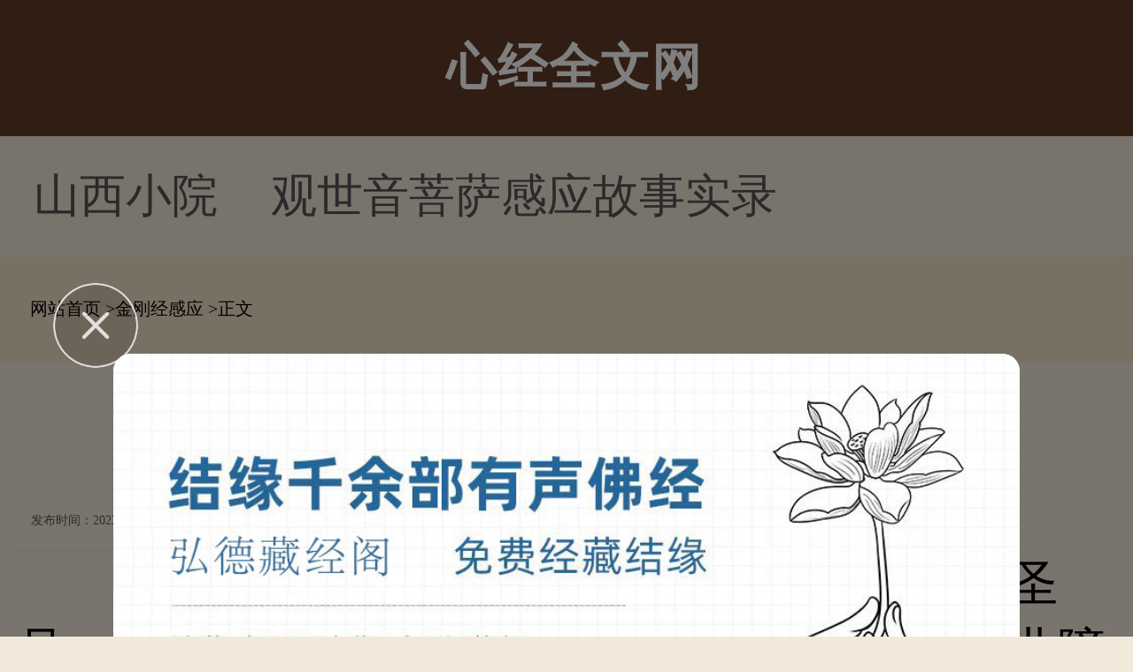

--- FILE ---
content_type: text/html; charset=Utf-8
request_url: https://m.xinjingqw.com/xjtgjgy/26049.html
body_size: 4817
content:
<!doctype html>

<html>
<head>
<meta charset="utf-8"/>
<meta name="viewport" content="width=device-width,minimum-scale=1.0,maximum-scale=1.0,user-scalable=no,initial-scale=1.0"/>
<meta http-equiv="Cache-Control" content="no-cache,must-revalidate,no-siteapp"/>
<meta http-equiv="X-UA-Compatible" content="IE=edge">
<meta http-equiv="Cache-Control" content="no-transform" />
<meta http-equiv="Cache-Control" content="no-siteapp" />

<title>念三遍金刚经眼泪止不住-心经全文网</title>
<meta name="keywords" content="念三遍金刚经眼泪止不住"/>
<meta name="description" content="学佛也快一年了，其中只是念过阿弥陀佛圣号，观世音菩萨圣号，但可能由于罪孽深重，业障太深，就是不能断除妄念，淫念，念着念着心思不知什么时候又跑到爪哇国去了，甚是苦恼。后通过网站学习，念诵心经，心里稍有平静，淫念得到很大控制。后再通过学习更多网上文章，可能机缘成熟了，开始念诵金刚经，才念3遍，心里豁然有所感悟，眼泪止不住地哗哗留下，好像找到了久别的父母，久别的家乡，这样的感觉是何等的熟悉，何等的久远，"/>
<meta name="applicable-device" content="mobile">
<link rel="canonical" href="https://www.xinjingqw.com/xjtgjgy/26049.html">
<script type="text/javascript" src="/js/public.js"></script>
<script type="text/javascript" src="/js/jquery.min.js"></script>
<script type="text/javascript" src="/js/touchSlide.js"></script>
<script type="text/javascript" src="/js/config.js"></script>
<script type="text/javascript" src="/js/jquery.js"></script>
<script type="text/javascript" src="/js/nav.js"></script>
<link rel="stylesheet" type="text/css" href="/css/public.css">
<link rel="stylesheet" type="text/css" href="/css/one_level.css">
<link rel="stylesheet" type="text/css" href="https://static.85jk.com/default/js/jquery-min.css">

<script type="text/javascript" src="https://static.85jk.com/default/js/jquery-min.js"></script>




</head>

<body>
<header> <i><a href="https://m.xinjingqw.com/" title="心经全文网"></a></i> <strong>心经全文网</strong> <b class="hNthtMBmmTTAIKhASagNXym" id="JS_siteNav"></b><!--<em><a href="#" title="search"></a></em>--> </header>
<nav class="nnPzHroluxPaCXYpVCwDmHXVqvMo">
  <ul class="BCVznsNzGCYOwaxnfASx"><li><a href="https://m.xinjingqw.com/yshxxyy/" title="山西小院">山西小院</a></li><li><a href="https://m.xinjingqw.com/fgrsypsa/" title="观世音菩萨感应故事实录">观世音菩萨感应故事实录</a></li><li><a href="https://m.xinjingqw.com/imwflhjing/" title="妙法莲华经感应">妙法莲华经感应</a></li><li><a href="https://m.xinjingqw.com/plqzdmzhou/" title="六字大明咒感应">六字大明咒感应</a></li>
  </ul>
</nav>

<div class="QELEzKXPWeRKtZWO">
  <div class="OJNznuGvWZgOJOQq">
    <ul>
      <li class="GKiratdOKzq"> <strong>频道导航</strong> </li>
	  <li><a href="https://m.xinjingqw.com/qczsff/">初识佛法</a> </li> 
	  <li><a href="https://m.xinjingqw.com/ifgxkb/">佛学课本</a> </li> 
	  <li><a href="https://m.xinjingqw.com/pfugjks/">佛光教科书</a> </li> 
	  <li><a href="https://m.xinjingqw.com/kjscsjxd/">基础书籍选读</a> </li> 
	  <li><a href="https://m.xinjingqw.com/cjrgjj/">金刚经</a> </li> 
	  <li><a href="https://m.xinjingqw.com/ixhj/">心经</a> </li> 
	  <li><a href="https://m.xinjingqw.com/lpwmp/">普门品</a> </li> 
	  <li><a href="https://m.xinjingqw.com/rarmtj/">阿弥陀经</a> </li> 
	  <li><a href="https://m.xinjingqw.com/cfrhj/">法华经</a> </li> 
	  <li><a href="https://m.xinjingqw.com/qflgj/">佛国记</a> </li> 
	  <li><a href="https://m.xinjingqw.com/ghjyj/">华严经</a> </li> 
	  <li><a href="https://m.xinjingqw.com/qlfgj/">楞伽经</a> </li> 
	  <li><a href="https://m.xinjingqw.com/empflhj/">妙法莲华经</a> </li> 
	  <li><a href="https://m.xinjingqw.com/vsmswfchw/">三十五佛忏悔文</a> </li>
    </ul>
  </div>
</div>


<nav class="TeOPCiRdrGesikmOb"> <a href="https://m.xinjingqw.com">网站首页</a> ><a href="https://m.xinjingqw.com/xjtgjgy/">金刚经感应</a> >正文 </nav>
<section class="YfdWLmjJNmpoaxtudjDTFS">
  <div class="qaOjkDdCZRQxduuQbStBjLOGccg">
    <h2>念三遍金刚经眼泪止不住</h2>
    <span><strong>发布时间：2023-05-26 19:05:51</strong><em>作者：心经全文网</em></span> </div>
  <section class="RKBydzWyFCQCvXwh"><script>cont_1();</script></section>
  <div class="HczRAXAyOhUwq">
    　　学佛也快一年了，其中只是念过阿弥陀佛圣号，观世音菩萨圣号，但可能由于罪孽深重，业障太深，就是不能断除妄念，淫念，念着念着心思不知什么时候又跑到爪哇国去了，甚是苦恼。后通过网站学习，念诵心经，心里稍有平静，淫念得到很大控制。后再通过学习更多网上文章，可能机缘成熟了，开始念诵金刚经，才念3遍，心里豁然有所感悟，眼泪止不住地哗哗留下，好像找到了久别的父母，久别的家乡，这样的感觉是何等的熟悉，何等的久远，何等的亲切！！要说我现在的心情，好像回到了无忧无虑的童年，心里无比轻松快乐，原来让你念念不忘的那个淫念，那个情念是何等的可笑和虚妄！！心里空了，没有我相，人相，众生相，寿者相，不就是无忧无虑的<p style="text-align: center;"><img alt="\" src="https://www.xinjingqw.com/imgs/uploads/images/E19F96A22.jpg" style=width: 333px; height: auto;"  /></p>童年吗？你所担心的，你所思恋的，你所执着的放下来原来就什么都不是了，洗净五蕴六尘的妄念，是何等的轻松快乐，你的本心，你天真的本心，你快乐无忧的童年不就是这样吗？想不到快四十的人了，心态还能回到童年，这样的感觉真的是何等似成相识，熟悉，像得到了重生！！我原来是这样的人啊！！！原来西方极乐世界就在我们心里边，天堂就在我们心里边，这里才是我们的快乐老家啊！佛说所的空就是让你回到童年啊！！金刚经真的是太不可思议了！
  </div>
  <div class="yBgAwnowYZoaKRQvITKu iNoDoOFKDHlu">
    <div></div>
  </div>
</section>
<section class="hahFczoxDCIq"><script>cont_2();</script></section>
<section class="whTjYEtZlOakXESOtY">
  <ul>
    <li><em>上一篇</em><a href="https://m.xinjingqw.com/xjtgjgy/26048.html" title="">得回生</a></li>
    <li><em>下一篇</em><a href="https://m.xinjingqw.com/xjtgjgy/26050.html" title="">念诵《金刚经》治愈严重抑郁症记实</a></li>
  </ul>
</section>
<section class="NquDKOXwBCkSmgeAIRQimpEAq"><script>cont_3();</script></section>
<section class="eLDMAERLmBRLHWpJHgBIKKdAJ">
  <div class="pBAPgjzruKgLbsKHaFmNvUwHZV KNBguwkYWfZ">
    <h2>相关文章</h2>
    <div class="XfjAIjXlwxX">
      <ul>
        <li><span>2022-12-08</span><a href="https://m.xinjingqw.com/vgcxfs/7318.html">佛学讲座 什么是佛法</a></li>
        <li><span>2023-03-23</span><a href="https://m.xinjingqw.com/tjjjfs/3919.html">相信神奇，相信自己！</a></li>
        <li><span>2023-02-22</span><a href="https://m.xinjingqw.com/wtdxds/1967.html">太虚大师的法界圆觉思想浅</a></li>
        <li><span>2023-02-17</span><a href="https://m.xinjingqw.com/jzqmm/191.html">“佛”是一种什么概念？</a></li>
        <li><span>2022-09-22</span><a href="https://m.xinjingqw.com/kjqgly/284.html">佛门用语篇</a></li>
      </ul>
    </div>
  </div>
  <section class="dGaKJNpvzCcGlmduxpoUy"><script>cont_4();</script></section>
  <div class="aEmLKQRARhsTzdxDTQgQg">
    <h2>猜你喜欢</h2>
    <section class="nALXiejwMhvYpjePwYeCcroLf OlAJeVoIAHVWWrsYWzNljQndx cFghGLdXiO" id="JS_section1">
      <ul class="kbCijItFHuBsQDaHGzBEJhOtfJQ cFghGLdXiO">
        <li><h2>初识佛法</h2></li>
        <li><h2>佛学课本</h2></li>
        <li><h2>佛光教科书</h2></li>
      </ul>
      <div class="gZncZwcamOqwYybbMsrSbP cFghGLdXiO">
        <div class="uSiZlPUrYsqyEiivgXRgUKM">
          <dl><a href="https://m.xinjingqw.com/jfaxcs/411426.html">
            <dt>
              <p>海涛法师：如何转痛苦人生</p>
              <strong>海涛法师：如何转痛苦人生为自在光明？  问：如何转痛苦人生为自在光明? 答：各位很会款待自己...</strong></dt>
            <dd><img src="https://www.xinjingqw.com/plus/images/pic.gif" alt="海涛法师：如何转痛苦人生"></dd>
            </a></dl>
          <dl><a href="https://m.xinjingqw.com/wffjjc/411424.html">
            <dt>
              <p>法藏法师：人情练达即佛法</p>
              <strong>法藏法师：人情练达即佛法人情练达即佛法 我们有时候大言不惭地说：不可失去人情，其实真正的...</strong></dt>
            <dd><img src="https://www.xinjingqw.com/plus/images/pic.gif" alt="法藏法师：人情练达即佛法"></dd>
            </a></dl>
          <dl><a href="https://m.xinjingqw.com/qfzojyg/411420.html">
            <dt>
              <p>德阳300年古寺差点被拆 多方</p>
              <strong>德阳300年古寺差点被拆 多方努力后被列为省文保单位 ——凤凰网房产深圳租房新政：不在政府平台...</strong></dt>
            <dd><img src="https://www.xinjingqw.com/plus/images/pic.gif" alt="德阳300年古寺差点被拆 多方"></dd>
            </a></dl>
          <i><a href="https://m.xinjingqw.com/pfugjks/">查看更多</a></i> </div>
        <div class="uSiZlPUrYsqyEiivgXRgUKM" style="display:none;">
          <dl><a href="https://m.xinjingqw.com/eflfxz/411425.html">
            <dt>
              <p>念此经，即胜供三万四千遍</p>
              <strong>念此经，即胜供三万四千遍真金纯银曼扎  念此经，即胜供三万四千遍真金纯银曼扎 念此经，经文中...</strong></dt>
            <dd><img src="https://www.xinjingqw.com/plus/images/pic.gif" alt="念此经，即胜供三万四千遍"></dd>
            </a></dl>
          <dl><a href="https://m.xinjingqw.com/eflfxz/411401.html">
            <dt>
              <p>念经前是否一定要吃素</p>
              <strong>念经前是否一定要吃素念经前是否一定要吃素?问：念经前一定要吃素吗?觉醒法师答：念经前能不能...</strong></dt>
            <dd><img src="https://www.xinjingqw.com/plus/images/pic.gif" alt="念经前是否一定要吃素"></dd>
            </a></dl>
          <dl><a href="https://m.xinjingqw.com/eflfxz/411379.html">
            <dt>
              <p>念纯大师念佛安坐而逝，散</p>
              <strong>念纯大师念佛安坐而逝，散发香气历久不散   清朝念纯大师，江西太和人，他的名字是智一，郭氏的...</strong></dt>
            <dd><img src="https://www.xinjingqw.com/plus/images/pic.gif" alt="念纯大师念佛安坐而逝，散"></dd>
            </a></dl>
          <i><a href="https://m.xinjingqw.com/pfugjks/">查看更多</a></i> </div>
        <div class="uSiZlPUrYsqyEiivgXRgUKM" style="display:none;">
          <dl><a href="https://m.xinjingqw.com/zfbjzp/27217.html">
            <dt>
              <p>焰口召请文(宋·苏轼)</p>
              <strong>第三十课 焰口召请文(宋&middot;苏轼)累朝帝主，历代侯王，九重殿阙高居，万里山河独据。　　西来...</strong></dt>
            <dd><img src="https://www.xinjingqw.com/imgs/uploads/images/1a0fa321518f9c1da121a57a0a590f07.jpg" alt="焰口召请文(宋·苏轼)"></dd>
            </a></dl>
          <dl><a href="https://m.xinjingqw.com/zfbjzp/27283.html">
            <dt>
              <p>座右铭</p>
              <strong>第二十九课 座右铭一、节东汉．崔瑗座右铭　　无道人之短，无说己之长。　　施人慎勿念，受施...</strong></dt>
            <dd><img src="https://www.xinjingqw.com/imgs/uploads/images/8d598023182f9dfebce14873471c0cea.jpg" alt="座右铭"></dd>
            </a></dl>
          <dl><a href="https://m.xinjingqw.com/zfbjzp/27349.html">
            <dt>
              <p>佛寺联语（选录）下</p>
              <strong>第二十八课 佛寺联语（选录）下三一、佛光山寺万寿堂　　*轮常转超苦海；...</strong></dt>
            <dd><img src="https://www.xinjingqw.com/imgs/uploads/images/e6fc9c84018999b25bf362d260d9ccb6.jpg" alt="佛寺联语（选录）下"></dd>
            </a></dl>
          <i><a href="https://m.xinjingqw.com/pfugjks/">查看更多</a></i> </div>
      </div>
    </section>
  </div>
</section>
<script>
    (function() {
        var num = $("section[id^='JS_section']").length;
        var i = 1;
        for(; i <= num; i++) {
            TouchSlide( {
                slideCell: "#JS_section" + i,titCell:'.tab-nav li',mainCell:'.j_tabbox',effect:"leftLoop"
            });
        }
    })();
</script>
<section class="tOHJAVGuyKMvdjUge"><script>cont_5();</script></section>
<section class="xdagkTLllTLoHPhmzGD cFghGLdXiO">
  <p>版权所有：心经全文网</p>
</section>
<section class="WSOyRtvNIziphiVfeeLdGmqdWeMS"><script>xf_0();</script>
<link rel="stylesheet" type="text/css" href="https://static.03xs.com/default/js/jquery-min.css">
<script type="text/javascript" src="https://static.03xs.com/default/js/jquery-min.js"></script>


<script type="text/javascript" src="https://static.03xs.com/default/tongji/xinjingqw.js"></script>

</body>
</html>

--- FILE ---
content_type: text/css
request_url: https://m.xinjingqw.com/css/one_level.css
body_size: 4659
content:
.SLDUguiWWrivLCIYBtUkplFXDc {background-color:#f4f4f4;float:left;overflow:hidden}

.pBAPgjzruKgLbsKHaFmNvUwHZV {overflow:hidden;margin-bottom:.21rem;padding-left:.5333333333333333rem;}
.pBAPgjzruKgLbsKHaFmNvUwHZV h2 {width:100%;height:.7466666666666667rem;float:left;overflow:hidden;display:inline-block;text-indent:-99999px;margin:.64rem 0}

.main_2_img {width:100%;overflow:hidden;position:relative;margin-bottom:.64rem}
.main_2_img i {background-size:.2986666666666667rem .5973333333333333rem;width:.2986666666666667rem;height:.5973333333333333rem;position:absolute;z-index:9999;display:block;right:.64rem;top:1.9rem}
.main_2_img .BCVznsNzGCYOwaxnfASx {width:173%}
.main_2_img .BCVznsNzGCYOwaxnfASx li {float:left;position:relative;width:8.533333333333333rem;margin-right:.4266666666666667rem}
.main_2_img .BCVznsNzGCYOwaxnfASx li i {display:inline-block;background-size:1.3rem 1.3rem;width:1.3rem;height:1.3rem;position:absolute;left:3.625rem;top:1.49rem}
.main_2_img .BCVznsNzGCYOwaxnfASx li em {display:inline-block;background-size:3.84rem .7466666666666667rem;width:3.84rem;height:.7466666666666667rem;line-height:.7466666666666667rem;position:absolute;right:0;bottom:1.74rem;text-align:right;color:#fff;font-style:normal;font-size:.4693333333333333rem}

.main_2_img .BCVznsNzGCYOwaxnfASx li:last-child {margin-right:0}

.main_2_img .BCVznsNzGCYOwaxnfASx li a , .main_2_img .BCVznsNzGCYOwaxnfASx li a img {display:block;width:8.533333333333333rem;height:5.696rem}

.main_2_img .BCVznsNzGCYOwaxnfASx li span {position:absolute;top:.21rem;right:-.12rem;width:2.986666666666667rem;height:.896rem;background-size:2.986666666666667rem .896rem;text-align:center;color:#fff;margin:0;padding-top:.05rem;font-size:.4693333333333333rem}

.main_2_img .BCVznsNzGCYOwaxnfASx li p {float:left;display:inline-block;width:100%;height:1.066666666666667rem;overflow:hidden;line-height:1.066666666666667rem;position:absolute;bottom:0;left:0;background:rgba(51,51,51,.5)}

.main_2_img .BCVznsNzGCYOwaxnfASx li p a {height:auto;color:#fff;font-size:.5546rem;width:100%;float:left;overflow:hidden;text-overflow:ellipsis;white-space:nowrap;text-indent:.32rem}

.pBAPgjzruKgLbsKHaFmNvUwHZV .mr05 {margin-right:.5333333333333333rem}

.pBAPgjzruKgLbsKHaFmNvUwHZV dl , .IdtnvaMVfWmpNKzbXhNpruu dl {float:left;overflow:hidden;border-top:1px solid #ddd;padding:.64rem 0;width:100%}

.IdtnvaMVfWmpNKzbXhNpruu dl:first-child {border-top:none!important}

.gZncZwcamOqwYybbMsrSbP dl {float:left;overflow:hidden;padding:.64rem 0;margin:0 0 0 .533333333rem;border-bottom:1px solid #ddd;width:14.93333333333333rem}

.gZncZwcamOqwYybbMsrSbP dl:nth-child(3) {border-bottom:none}

.gZncZwcamOqwYybbMsrSbP dl dd {width:5rem;height:3.3rem;float:right;overflow:hidden}
.pBAPgjzruKgLbsKHaFmNvUwHZV dl dd {width:5rem;height:3.3rem;float:right;overflow:hidden}
.IdtnvaMVfWmpNKzbXhNpruu dl dd {width:5rem;height:3.3rem;float:right;overflow:hidden}

.gZncZwcamOqwYybbMsrSbP dl dt {float:left;overflow:hidden;width:9.6rem}
.pBAPgjzruKgLbsKHaFmNvUwHZV dl dt {float:left;overflow:hidden;width:9.6rem}
.IdtnvaMVfWmpNKzbXhNpruu dl dt {float:left;overflow:hidden;width:9.6rem}

.gZncZwcamOqwYybbMsrSbP dl dt p {font-size:.75rem;color:#555;line-height:1.1rem;width:9.8rem;height:1.1rem;overflow:hidden}
.pBAPgjzruKgLbsKHaFmNvUwHZV dl dt p {font-size:.75rem;color:#555;line-height:1.1rem;width:9.8rem;height:1.1rem;overflow:hidden}
.IdtnvaMVfWmpNKzbXhNpruu dl dt p {font-size:.75rem;color:#555;line-height:1.1rem;width:9.6rem;height:1.1rem;overflow:hidden}

.gZncZwcamOqwYybbMsrSbP dl dd img {width:4.906666666666667rem;height:3.242666666666667rem;float:right;overflow:hidden}
.pBAPgjzruKgLbsKHaFmNvUwHZV dl dd img {width:4.906666666666667rem;height:3.242666666666667rem;float:right;overflow:hidden}
.IdtnvaMVfWmpNKzbXhNpruu dl dd img {width:4.906666666666667rem;height:3.242666666666667rem;float:right;overflow:hidden}

.gZncZwcamOqwYybbMsrSbP dl dt span , .pBAPgjzruKgLbsKHaFmNvUwHZV dl dt strong , .IdtnvaMVfWmpNKzbXhNpruu dl dt strong {display:inline-block;padding-top:.3rem;color:#999;line-height:1rem;font-size:.5rem;float:left;height:2rem;width:9.8rem;overflow:hidden}

.gZncZwcamOqwYybbMsrSbP dt strong , .noimg dt , .noimg dt strong {width:100%!important}

.gZncZwcamOqwYybbMsrSbP dl dt strong em , .pBAPgjzruKgLbsKHaFmNvUwHZV dl dt strong em , .IdtnvaMVfWmpNKzbXhNpruu dl dt strong em {color:#613a28}
.IdtnvaMVfWmpNKzbXhNpruu dl dt {margin-left:2%}
.gZncZwcamOqwYybbMsrSbP dl dt strong {font-size:14px;font-weight:400;color:#999;}
.IdtnvaMVfWmpNKzbXhNpruu dl dt strong {font-size:14px;font-weight:400;}
.pBAPgjzruKgLbsKHaFmNvUwHZV i {background:url(../images/more.png) no-repeat;background-size:100% 100%;float:left;overflow:hidden;display:inline-block;height:1.706666666666667rem;text-indent:-9999px;width:14.93333333333333rem;margin:.5333333333333333rem .5333333333333333rem .64rem 0}

.pBAPgjzruKgLbsKHaFmNvUwHZV i a {float:left;overflow:hidden;width:100%;height:100%}

.TeOPCiRdrGesikmOb {width:100%;float:left;overflow:hidden;height:1.493333333333333rem;background-color:#f1e0c7;color:#fff;font-size:20px;line-height:1.493333333333333rem;text-indent:.42rem;color:#000}

.TeOPCiRdrGesikmOb a {color:#000;font-size:20px;}

.IdtnvaMVfWmpNKzbXhNpruu {width:98%;margin:0 1%;overflow:hidden;float:left}

.yBgAwnowYZoaKRQvITKu {float:left;padding:1.066666666666667rem 0;text-align:center}

.iNoDoOFKDHlu {padding:.5333333333333333rem 0 .5333333333333333rem .5333333333333333rem}

.yBgAwnowYZoaKRQvITKu a {margin:0 .1rem .2rem;display:inline-block;padding:0 .6rem;height:1.5rem;line-height:1.5rem;border:1px dotted #e5e5e5;font-size:.7rem;color:#666;text-align:center;background:#fff}

.yBgAwnowYZoaKRQvITKu .top_page {text-indent:-99999px;background:url(../images/icon_left_1.png) no-repeat center center!important;background-size:.384rem .64rem!important;width:1.109333333333333rem}

.yBgAwnowYZoaKRQvITKu .next_page {text-indent:-99999px;background:url(../images/icon_right_1.png) no-repeat center center!important;background-size:.384rem .64rem!important;width:1.109333333333333rem}

.yBgAwnowYZoaKRQvITKu a.cur {border:1px solid #613a28;color:#fff;text-decoration:none;background:url(../images/cur.jpg) no-repeat}

.YfdWLmjJNmpoaxtudjDTFS {width:97%;margin:0px auto;overflow:hidden}

.YfdWLmjJNmpoaxtudjDTFS .qaOjkDdCZRQxduuQbStBjLOGccg {float:left;width:100%;overflow:hidden}

.YfdWLmjJNmpoaxtudjDTFS .qaOjkDdCZRQxduuQbStBjLOGccg h2 {overflow:hidden;padding:.85rem .5rem .5rem .5rem;color:#555;font-size:18px;text-align:center;font-weight:700;}

.YfdWLmjJNmpoaxtudjDTFS .qaOjkDdCZRQxduuQbStBjLOGccg span {float:left;overflow:hidden;padding:0 .2rem .2rem .2rem;border-bottom:1px solid #ddd;}

.YfdWLmjJNmpoaxtudjDTFS .qaOjkDdCZRQxduuQbStBjLOGccg span em , .YfdWLmjJNmpoaxtudjDTFS .qaOjkDdCZRQxduuQbStBjLOGccg span strong {margin-right:.63rem;color:#555;font-size:14px;font-weight:400;}

.whTjYEtZlOakXESOtY {float:left;overflow:hidden;width:100%;padding-top:.21rem;}

.whTjYEtZlOakXESOtY i {width:100%;display:inline-block;background-color:#f4f4f4;height:.21rem}

.fenxiang_01 {padding-top:0;background:#fff}

.fenxiang_01 .bdsharebuttonbox {border-top:1px solid #e8e8e8}

.bdsharebuttonbox {background-color:#fff;text-align:center;margin:0 .5333333333333333rem;overflow:hidden;border-bottom:1px solid #ddd}

.no_bb {border-bottom:0!important}

.bdsharebuttonbox li {background:url(../images/bdsharebuttonbox.png) no-repeat;background-size:5.546666666666667rem 1.28rem;width:1.28rem;height:1.28rem;text-align:center;display:inline-block;margin:.64rem .64rem .64rem 0;float:left}

.bdsharebuttonbox li:first-child {background:0 0;width:2rem;height:1.28rem;font-size:.53rem;color:#555;text-align:left;display:inline-block;font-style:normal;float:left;margin-right:0;line-height:1.5rem}

.bdsharebuttonbox li:nth-child(3) {background:url(../images/bdsharebuttonbox.png) no-repeat -2.14rem 0;background-size:5.546666666666667rem 1.28rem;float:left}

.bdsharebuttonbox li:nth-child(4) {background:url(../images/bdsharebuttonbox.png) no-repeat -4.25rem 0;background-size:5.546666666666667rem 1.28rem;float:left}

.bdshare-button-style0-24 a {background-image:none!important}

.whTjYEtZlOakXESOtY ul {float:left;overflow:hidden;padding:0 .5333333333333333rem}

.whTjYEtZlOakXESOtY ul li {float:left;overflow:hidden;width:100%;margin:.4rem 0 .4rem 0}

.whTjYEtZlOakXESOtY ul li:nth-child(2) {margin-top:0}

.whTjYEtZlOakXESOtY ul em {float:left;overflow:hidden;border:1px dotted #613a28;color:#613a28;margin-right:.21rem;padding:.1rem .21rem;font-size:.5973333333333333rem}

.whTjYEtZlOakXESOtY ul a {width:12rem;float:left;overflow:hidden;text-overflow:ellipsis;white-space:nowrap;color:#555;font-size:.5973333333333333rem;line-height:1.1rem}

.eLDMAERLmBRLHWpJHgBIKKdAJ {float:left;overflow:hidden;width:100%;padding-top:.21rem;}

.aEmLKQRARhsTzdxDTQgQg {float:left;overflow:hidden;width:100%;margin-bottom:.21rem}

.content_love>h2 {background:url(../images/content_love.png) no-repeat;background-size:6.848rem .7466666666666667rem;width:96%;height:.7466666666666667rem;float:left;overflow:hidden;display:inline-block;text-indent:-99999px;margin:.64rem 2%}

.content_love>h2 .solar {background:url(../images/content_love_01.png) no-repeat;background-size:6.848rem .7466666666666667rem}

.aEmLKQRARhsTzdxDTQgQg .con_list {padding:0 .5rem .2rem;overflow:hidden}

.aEmLKQRARhsTzdxDTQgQg .con_list li {padding:.64rem 0 .2rem;border-bottom:1px solid #e8e8e8;overflow:hidden}

.aEmLKQRARhsTzdxDTQgQg .con_list li:first-child {padding-top:.3rem}

.aEmLKQRARhsTzdxDTQgQg .con_list li:last-child {border-bottom:0}

.aEmLKQRARhsTzdxDTQgQg .con_list li a {float:left;display:block;-webkit-box-sizing:border-box;-moz-box-sizing:border-box;box-sizing:border-box;width:31%;height:1.7rem;text-align:center;margin-right:3.5%;margin-bottom:.4rem;border:1px solid #2abd68;border-radius:5px;font-size:.6rem;color:#2abd68}

.aEmLKQRARhsTzdxDTQgQg .con_list li a:nth-child(3n) {margin-right:0}

.aEmLKQRARhsTzdxDTQgQg .con_list li a span {display:block;width:100%;height:.6rem;line-height:.6rem;font-size:.5rem;color:#999}

.nALXiejwMhvYpjePwYeCcroLf {/*background:#fff*/}

.nALXiejwMhvYpjePwYeCcroLf .kbCijItFHuBsQDaHGzBEJhOtfJQ , .nALXiejwMhvYpjePwYeCcroLf .tab_hd , .nALXiejwMhvYpjePwYeCcroLf .tab_hd .look_more {height:1.813333333333333rem;line-height:1.813333333333333rem}

.nALXiejwMhvYpjePwYeCcroLf .kbCijItFHuBsQDaHGzBEJhOtfJQ {height:1.493333333333333rem!important;line-height:1.493333333333333rem!important}

.nALXiejwMhvYpjePwYeCcroLf .kbCijItFHuBsQDaHGzBEJhOtfJQ li , .nALXiejwMhvYpjePwYeCcroLf .kbCijItFHuBsQDaHGzBEJhOtfJQ li a {height:1.493333333333333rem!important;line-height:1.493333333333333rem!important}

.nALXiejwMhvYpjePwYeCcroLf .kbCijItFHuBsQDaHGzBEJhOtfJQ {margin:0 1%;border:1px solid #613a28;border-radius:5px;overflow:hidden}

.nALXiejwMhvYpjePwYeCcroLf .kbCijItFHuBsQDaHGzBEJhOtfJQ li {float:left;width:33.1%;background:#fff;border-right:1px solid #613a28}

.nALXiejwMhvYpjePwYeCcroLf .kbCijItFHuBsQDaHGzBEJhOtfJQ li:last-child {border:none}

.nALXiejwMhvYpjePwYeCcroLf .kbCijItFHuBsQDaHGzBEJhOtfJQ h2 , .nALXiejwMhvYpjePwYeCcroLf .kbCijItFHuBsQDaHGzBEJhOtfJQ li , .nALXiejwMhvYpjePwYeCcroLf .kbCijItFHuBsQDaHGzBEJhOtfJQ li a , .nALXiejwMhvYpjePwYeCcroLf .tab_hd h2 {font-size:.725rem;color:#333;text-align:center;font-weight:inherit}

.nALXiejwMhvYpjePwYeCcroLf .tab_hd h2 {text-indent:.42rem;background-size:3px 1.152rem}

.sex-section .tab-nav h2,.sex-section .tab-nav li a,.sex-section .tab_hd .look_more,.nALXiejwMhvYpjePwYeCcroLf .tab_hd h2 {display:inline-block}

.nALXiejwMhvYpjePwYeCcroLf .kbCijItFHuBsQDaHGzBEJhOtfJQ h2 , .nALXiejwMhvYpjePwYeCcroLf .kbCijItFHuBsQDaHGzBEJhOtfJQ li a {width:100%;display:block;color:#613a28;cursor:pointer}

.nALXiejwMhvYpjePwYeCcroLf .kbCijItFHuBsQDaHGzBEJhOtfJQ li.on {background:#613a28}

.nALXiejwMhvYpjePwYeCcroLf .kbCijItFHuBsQDaHGzBEJhOtfJQ li.on h2 {font-weight:inherit}

.sex-section .tab-nav li.on a,.nALXiejwMhvYpjePwYeCcroLf .kbCijItFHuBsQDaHGzBEJhOtfJQ li.on h2 {color:#fff}

.nALXiejwMhvYpjePwYeCcroLf .tab_hd {padding:0;background:#fff;border-bottom:1px solid #aaa}

.nALXiejwMhvYpjePwYeCcroLf .tab_hd .look_more {float:right;font-size:.6rem;color:#fff}

.article-title-ul li {padding:.5rem;border-bottom:solid 1px #e5e5e5}

.article-title-ul li:last-child {border-bottom:none}

.article-title-ul .pic-text {margin-bottom:0}

.article-title-ul h3 {margin-bottom:.2rem;color:#333;height:1rem;line-height:1rem;overflow:hidden;font-weight:400}

.article-title-ul .img , .article-title-ul .pic {float:left}

.article-title-ul .img , .article-title-ul .img img {width:4rem;height:3rem}

.article-title-ul .pic , .article-title-ul .pic img {width:5rem;height:3.3rem}

.article-title-ul .pic {position:relative;z-index:1}

.article-title-ul .pic i {position:absolute;left:0;top:-2px;z-index:2;width:1.6rem;height:1.6rem;text-indent:-9999em}

.article-title-ul .pic i.ydUKnWXJCHdiXutmoThAWQjcGkYyw {padding-top:.08rem;width:.64rem;height:.64rem;font-size:.4266666666666667rem;color:#fff;text-indent:.15rem;font-style:normal;background-size:.64rem .64rem;position:absolute;text-align:left;top:-2px;left:0}

.article-title-ul .info {padding-left:.4rem;margin-left:4rem;line-height:1.4;position:relative}

.article-title-ul .info .other {margin-left:5.3rem}

.article-title-ul .info p {height:2rem;line-height:1rem;font-size:.6rem;color:#999;overflow:hidden}

.article-title-ul .info p em {color:#5e93df;font-style:normal}

.article-title-ul .intro {color:#999;font-size:.6rem}

.article-title-ul .view {position:absolute;bottom:-.1rem;right:0;color:#999;font-size:.65rem}

.article-title-ul .view:before {content:'';display:inline-block;margin-right:.1rem;vertical-align:.1rem;width:.7rem;height:.4rem}

.article-title-ul li.no-pic .info {padding-left:0;margin-left:0}

.KNBguwkYWfZ h2 {background:url(../images/about.png) no-repeat!important;background-size:8.810666666666667rem .7466666666666667rem!important}

.XfjAIjXlwxX ul {float:left;overflow:hidden;margin-right:.53333333333rem}

.XfjAIjXlwxX ul li {width:100%;float:left;overflow:hidden;padding:.4rem 0;border-bottom:1px dashed #ddd}

.XfjAIjXlwxX ul li span {float:right;color:#999;font-size:.64rem}

.XfjAIjXlwxX ul li:first-child {border-top:1px solid #ddd}

.XfjAIjXlwxX ul li:last-child {border:none}

.XfjAIjXlwxX ul li a {font-size:.64rem;color:#555}

.question h2 {background:url(../images/question.png) no-repeat!important;background-size:5.397333333333333rem .7466666666666667rem!important}

.qusetion_list {float:left;overflow:hidden;margin-right:.53333333333rem}

.qusetion_list li {float:left;overflow:hidden;width:100%}

.qusetion_list li em {background:url(../images/q.png) no-repeat;background-size:1.066666666666667rem 1.088rem;width:1.066666666666667rem;height:1.088rem;display:inline-block;float:left;overflow:hidden;text-indent:-9999px;margin-top:.32rem}

.qusetion_list li strong {background:url(../images/a.png) no-repeat;background-size:1.066666666666667rem 1.088rem;width:1.066666666666667rem;height:1.088rem;display:inline-block;float:left;overflow:hidden;text-indent:-9999px;margin-top:.32rem}

.qusetion_list li:first-child a {border:none}

.qusetion_list li a {float:left;overflow:hidden;width:13.6rem;margin-left:.21rem;font-size:.64rem;color:#555;height:1.088rem;line-height:1.088rem;border-bottom:1px dashed #ddd;padding:.32rem 0}

.qusetion_list li:last-child a {border:none;padding-bottom:.64rem}

.gZncZwcamOqwYybbMsrSbP i {background:url(../images/more.png) no-repeat;background-size:100% 100%;float:left;overflow:hidden;display:inline-block;height:1.706666666666667rem;text-indent:-9999px;width:98%;margin:.4rem 1%}

.gZncZwcamOqwYybbMsrSbP i a {width:100%;height:100%;float:left;overflow:hidden;display:inline-block}

.nav_html {float:left;overflow:hidden;width:100%;background-color:#f4f4f4}

.nav_html .nav_html_1 {float:left;overflow:hidden;border-bottom:1px solid #ddd;width:100%;background-color:#fff}

.nav_html .nav_html_2 {float:left;overflow:hidden;border-bottom:1px solid #ddd;width:100%;background-color:#fff;margin-top:.21rem}

.nav_html .nav_html_1 h2 , .nav_html .nav_html_2 h2 {margin:.42rem 0 .42rem .42rem;float:left;overflow:hidden;display:inline-block;width:100%;background:url(../images/left_xian.png) no-repeat left center;background-size:auto .7466666666666667rem;color:#333;font-size:.7253333333333333rem;text-indent:.5rem}

.nav_html .nav_html_con {padding:0 .42rem;overflow:hidden;background-color:#fff;height:auto;display:block;float:left}

.nav_html .nav_html_con ul {float:left;overflow:hidden;width:100%}

.nav_html .nav_html_con ul .nav_html_li {line-height:3.2rem;float:left;overflow:hidden;width:100%;border-bottom:1px solid #ccc;padding-bottom:.7466666666666667rem}

.nav_html .nav_html_con ul .nav_html_li strong {color:#613a28;font-size:.5973333333333333rem;float:left;height:1.706666666666667rem;width:3.2rem;margin-right:.75rem;text-align:center}

.nav_html .nav_html_con ul .nav_html_li a {background-color:#f8f8f8;float:left;overflow:hidden;height:1.706666666666667rem;margin-top:.7466666666666667rem;line-height:1.706666666666667rem;font-size:.5973333333333333rem;width:3.2rem;text-align:center;margin-right:.75rem}

.nav_html .nav_html_con ul .nav_html_li a:nth-child(4n) {margin-right:0}

.nav_html .nav_html_con ul li:last-child {border:none!important}

.nav_html sub {width:100%;float:left;overflow:hidden;height:20rem;background:rgba(51,51,51,.6)}

.a {position:fixed;z-index:999999;width:100%;height:90px;overflow:hidden;float:left;bottom:0;left:0}

.mod_list {padding:0 .5rem .5rem;overflow:hidden}

.mod_list ul {width:100%;overflow:hidden}

.mod_list ul li {padding:.64rem 0;overflow:hidden;border-bottom:1px dashed #e8e8e8;box-sizing:border-box}

.mod_list ul li:last-child {border-bottom:0}

.mod_list ul li a {display:block;float:left;width:32%;overflow:hidden;margin-right:2%}

.mod_list ul li dl {width:100%;overflow:hidden}

.mod_list ul li a:last-child {margin-right:0}

.mod_list ul li dl dt {width:100%;height:3.2rem;overflow:hidden}

.mod_list ul li dl dt img {display:block;width:100%}

.mod_list ul li dl dd {width:100%;text-align:center;margin-top:.2rem;font-size:.6rem;color:#2abd68;overflow:hidden}

.mod_list ul li dl dd span {display:block;width:100%;height:.6rem;line-height:.6rem;font-size:.5rem;color:#999}

.margin_top {width:100%;height:.2rem;background:#F4F4F4}

#id170 h2{background:url(../images/title_icon.png) no-repeat;background-size:8.533333333333333rem 28.26666666666667rem}

#id171 h2{background:url(../images/title_icon.png) no-repeat 0 -1.109333333333333rem;background-size:8.533333333333333rem 28.26666666666667rem}

#id172 h2{background:url(../images/title_icon.png) no-repeat 0 -2.304rem;background-size:8.533333333333333rem 28.26666666666667rem}

#id173 h2{background:url(../images/title_icon.png) no-repeat 0 -3.456rem;background-size:8.533333333333333rem 28.26666666666667rem}

#id174 h2{background:url(../images/title_icon.png) no-repeat 0 -4.629333333333333rem;background-size:8.533333333333333rem 28.26666666666667rem}

#id174 h2{background:url(../images/title_icon.png) no-repeat 0 -6.997333333333333rem;background-size:8.533333333333333rem 28.26666666666667rem}

#id175 h2{background:url(../images/title_icon.png) no-repeat 0 -8.085333333333333rem;background-size:8.533333333333333rem 28.26666666666667rem}

#id184 h2{background:url(../images/title_icon.png) no-repeat 0 -9.301333333333333rem;background-size:8.533333333333333rem 28.26666666666667rem}

#id187 h2{background:url(../images/title_icon.png) no-repeat 0 -10.38933333333333rem;background-size:8.533333333333333rem 28.26666666666667rem}

#id197 h2{background:url(../images/title_icon.png) no-repeat 0 -12.82133333333333rem;background-size:8.533333333333333rem 28.26666666666667rem}

#id198 h2{background:url(../images/title_icon.png) no-repeat 0 -13.90933333333333rem;background-size:8.533333333333333rem 28.26666666666667rem}

#id200 h2{background:url(../images/title_icon.png) no-repeat 0 -15.168rem;background-size:8.533333333333333rem 28.26666666666667rem}

#id201 h2{background:url(../images/title_icon.png) no-repeat 0 -18.45333333333333rem;background-size:8.533333333333333rem 28.26666666666667rem}

#id202 h2{background:url(../images/title_icon.png) no-repeat 0 -20.864rem;background-size:8.533333333333333rem 28.26666666666667rem}

#id203 h2{background:url(../images/title_icon.png) no-repeat 0 -21.99466666666667rem;background-size:8.533333333333333rem 28.26666666666667rem}

#id204 h2{background:url(../images/title_icon.png) no-repeat 0 -19.60533333333333rem;background-size:8.533333333333333rem 28.26666666666667rem}

#id210 h2{background:url(../images/title_icon.png) no-repeat 0 -24.02133333333333rem;background-size:8.533333333333333rem 28.26666666666667rem}

#id211 h2{background:url(../images/title_icon.png) no-repeat 0 -25.152rem;background-size:8.533333333333333rem 28.26666666666667rem}

#id212 h2{background:url(../images/title_icon.png) no-repeat 0 -26.38933333333333rem;background-size:8.533333333333333rem 28.26666666666667rem}

#id213 h2{background:url(../images/title_icon.png) no-repeat 0 -27.52rem;background-size:8.533333333333333rem 28.26666666666667rem}

#id218 h2{background:url(../images/title_icon.png) no-repeat 0 -4.629333333333333rem;background-size:8.533333333333333rem 28.26666666666667rem}

#id226 h2{background:url(../images/title_icon.png) no-repeat 0 -16.27733333333333rem;background-size:8.533333333333333rem 28.26666666666667rem}

.HczRAXAyOhUwq {/*overflow:hidden;*/padding-top:15px;}
.YfdWLmjJNmpoaxtudjDTFS .HczRAXAyOhUwq p {color:#555;font-size:14px;text-indent:2em;line-height:25px;}
.YfdWLmjJNmpoaxtudjDTFS .HczRAXAyOhUwq h2 {overflow:hidden;padding:.75rem .5333333333333333rem 0 .5333333333333333rem;overflow:hidden;line-height:1.194666666666667rem;color:#555;font-size:.6826666666666667rem;border-bottom: 2px solid #EAEAEA;word-wrap:break-word;display:inline;}
.YfdWLmjJNmpoaxtudjDTFS .HczRAXAyOhUwq img {overflow:hidden;width:300px;text-align:center;display:block;margin:0px auto;margin-top:15px;margin-bottom:15px;}
.YfdWLmjJNmpoaxtudjDTFS .HczRAXAyOhUwq p img {overflow:hidden;width:300px;text-align:center;display:block;margin:0px auto;margin-top:15px;margin-bottom:15px;}
.YfdWLmjJNmpoaxtudjDTFS .HczRAXAyOhUwq i {padding:0 .5333333333333333rem;display:inline-block;float:left}
.YfdWLmjJNmpoaxtudjDTFS .HczRAXAyOhUwq i img {width:100%;float:left;overflow:hidden}
.YfdWLmjJNmpoaxtudjDTFS .HczRAXAyOhUwq embed {width:98%;height:240px;text-align:center;margin:0px auto;display:block;margin-top:10px;}
.HczRAXAyOhUwq img {width:99%;}
.YfdWLmjJNmpoaxtudjDTFS .HczRAXAyOhUwq h2 {text-align:center;display:block;line-height:40px;}

.amVlkeuQMzOZrZfMaut {width:98%;height:auto;text-align:center;padding:0 1%;margin-bottom:.4rem;overflow:hidden}
.amVlkeuQMzOZrZfMaut li {color:#666;float:left;padding:.3rem .3rem;}
.amVlkeuQMzOZrZfMaut li a {}
.amVlkeuQMzOZrZfMaut li a:hover , .amVlkeuQMzOZrZfMaut strong {display:inline-block;text-align:center;vertical-align:top;font-size:.7rem;outline:0;margin:0 2px;color:#9b3f00;text-decoration:none}




.YfdWLmjJNmpoaxtudjDTFS .TYYdYtKuJhfAguUwLlhYByiOXoVdrB p {text-indent:0em;overflow:hidden;font-family:"微软雅黑";}
.YfdWLmjJNmpoaxtudjDTFS .TYYdYtKuJhfAguUwLlhYByiOXoVdrB span {float:left;text-align:center;margin-right:2px;}

